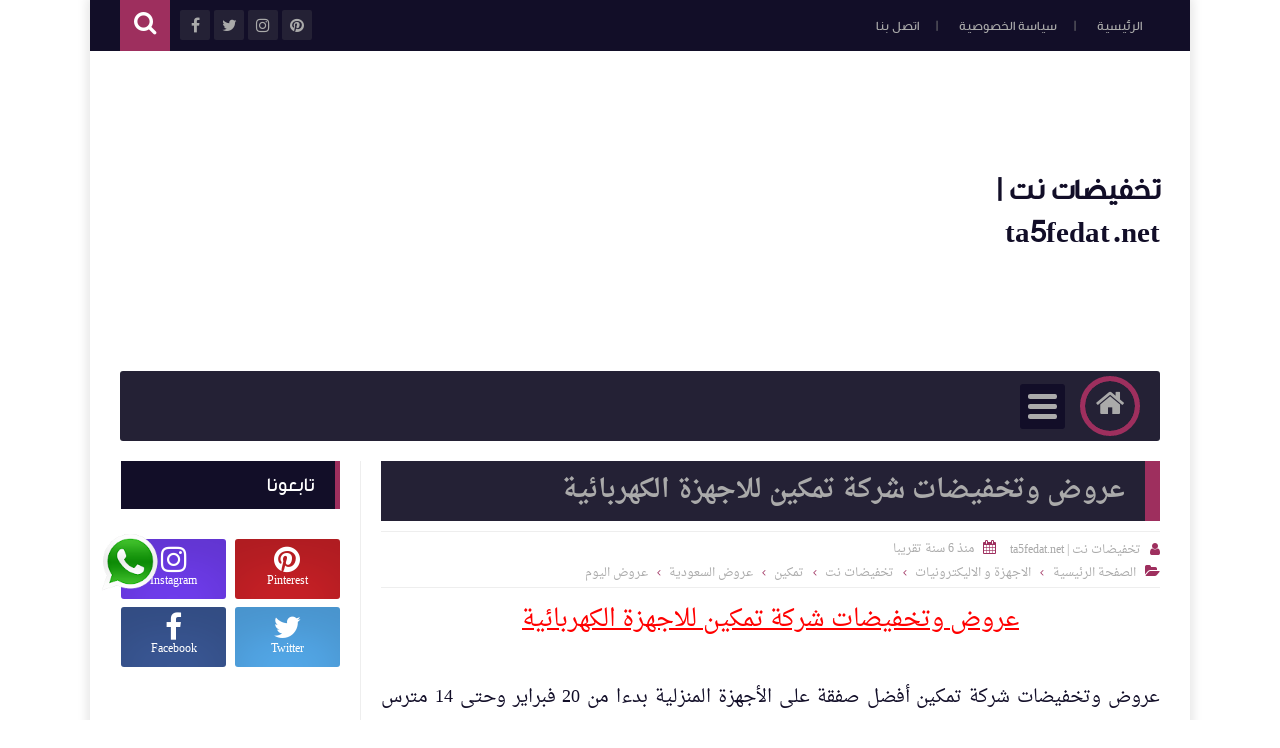

--- FILE ---
content_type: text/html; charset=utf-8
request_url: https://www.google.com/recaptcha/api2/aframe
body_size: 267
content:
<!DOCTYPE HTML><html><head><meta http-equiv="content-type" content="text/html; charset=UTF-8"></head><body><script nonce="naImQLXKhzcjszz2f6SOLg">/** Anti-fraud and anti-abuse applications only. See google.com/recaptcha */ try{var clients={'sodar':'https://pagead2.googlesyndication.com/pagead/sodar?'};window.addEventListener("message",function(a){try{if(a.source===window.parent){var b=JSON.parse(a.data);var c=clients[b['id']];if(c){var d=document.createElement('img');d.src=c+b['params']+'&rc='+(localStorage.getItem("rc::a")?sessionStorage.getItem("rc::b"):"");window.document.body.appendChild(d);sessionStorage.setItem("rc::e",parseInt(sessionStorage.getItem("rc::e")||0)+1);localStorage.setItem("rc::h",'1769390747903');}}}catch(b){}});window.parent.postMessage("_grecaptcha_ready", "*");}catch(b){}</script></body></html>